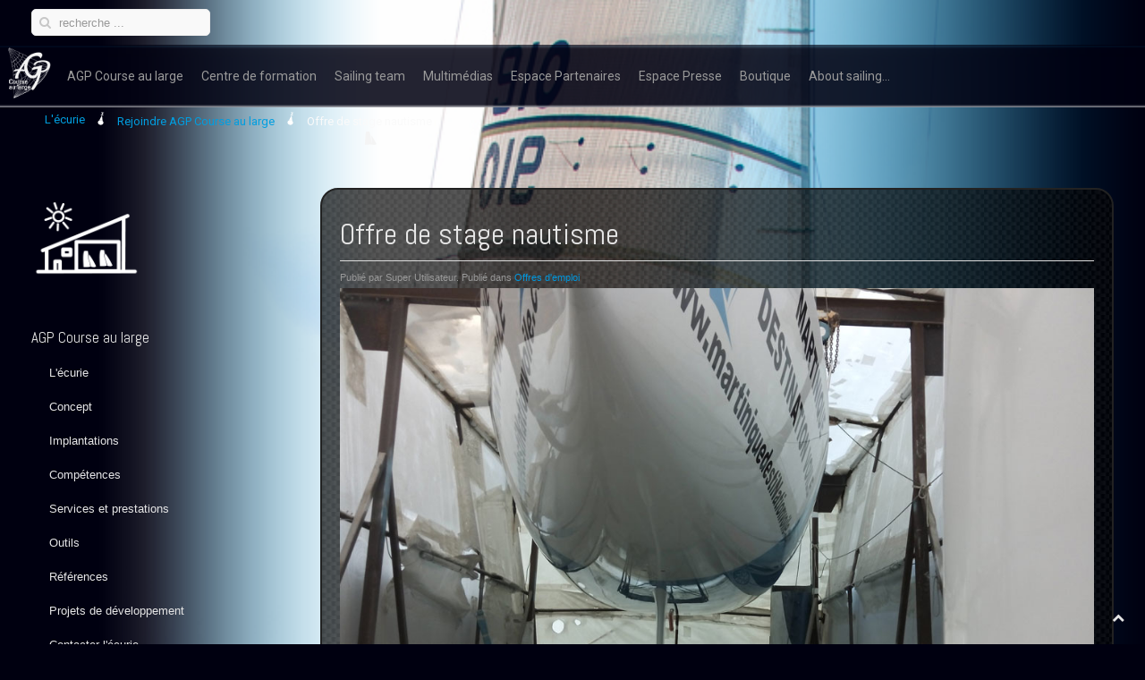

--- FILE ---
content_type: text/html; charset=utf-8
request_url: https://agp-courseaularge.com/index.php/rejoindre-agp-course-au-large/253-offre-de-stage-nautisme
body_size: 8515
content:
<!DOCTYPE HTML>
<html lang="fr-fr" dir="ltr"  data-config='{"twitter":1,"plusone":1,"facebook":1,"style":"default"}'>

<head>
<meta charset="utf-8">
<meta http-equiv="X-UA-Compatible" content="IE=edge">
<meta name="viewport" content="width=device-width, initial-scale=1">
<base href="https://agp-courseaularge.com/index.php/rejoindre-agp-course-au-large/253-offre-de-stage-nautisme" />
	<meta name="keywords" content="course au large, voile, écurie course au large, entreprise spécialisée, création, gestion et suivi de projet de course au large, performance sportive, technologie, savoir faire, compétition, monocoque, multicoques, navigation en équipage, navigation en solitaire, régates côtières, courses au tour du monde, défis, professionnalisme, prestations, gestion et/ou accompagnement de projets sportifs, conseil et expertise, recherche et développement, préparation technique, location de locaux et de bateaux, communication, marquage et décoration, chaque client pourra bâtir son projet sur mesure avec un seul interlocuteur, grandes valeurs, technologie, innovation, environnement, camaret-sur-mer, martinique, FAUN Environnement, Martinique Destination Voile, centre de formation, équipe, multimédias, photos, vidéos, espace presse, espace partenaire, toute l'actualité, Vendée globe, trophée Jules Vernes, Tour du monde, Sodébo, championnat de France Elite de course au large, Solitaire Figaro, Solo normandie, solo Concarneau, Solo Maître Coq, Douarn Cup, Open Mach Trophy, Spi Ouest France, Rolex FastNet Race, " />
	<meta name="rights" content="MENTIONS LÉGALES
URL : http://www.agp-courseaularge.com
Entreprise : SARL AGP Course au large 
Siège social : 38 rue Edmond Aubin - 97233 SCHOELCHER
Etablissement secondaire : BP 46 - 29570 CAMARET SUR MER
Siret : 505 092 627 00023
Siren : 505 092 627 RCS FORT DE FRANCE 
NAF : 9319Z

Courriel : contact@agp-courseaularge.com 

Objet du site : Le site officiel du navigateur Arnaud Godart-Philippe et de l'écurie AGP Course au large
Responsable légal : Arnaud Godart-Philippe C
orrespondant Cnil : (à venir) 
Responsable éditorial, webmaster : Arnaud Godart-Philippe 
Conception, édition, direction artistique : AGP Course au large 
Rédaction : AGP Course au large 
Illustration : AGP Course au large 
Photographies (non contractuelles) : AGP Course au large 
Vidéos : AGP Course au large 
Base de données : AGP Course au large 
Hébergement : 1and1
Remerciements à : l'équipe d'AGP Course au large
Mise en ligne du site : novembre 2011
LOI INFORMATIQUE ET LIBERTÉ :

Le site fait l'objet d'une déclaration auprès de la Commission Nationale Informatique et Libertés. Vous disposez d'un droit d'accès, de modification, de rectification et de suppression des données qui vous concernent (art. 34 de la loi &quot;Informatique et Libertés&quot;). Pour l'exercer, adressez vous à contact@agp-courseaularge.com.
PROPRIÉTÉ :

Le site et les informations qu'il contient sont protégés par la loi française sur la propriété intellectuelle et par les conventions internationales. Le site (ou des éléments de son contenu) ne peut être ni reproduit, ni republié, ni retranscrit, ni modifié, ni retransmis sans l'autorisation préalable des ayants droits par écrit (cela ne concerne pas l'utilisation dans le cercle de famille ni l'usage privé). Ce modèle de notice légale a été conçu par Idéal Productions. Son utilisation est soumise à l'autorisation d'Idéal Productions conformément à la législation du code français de la propriété intellectuelle. Toute copie doit être autorisée, doit porter mention de la propriété et afficher un lien avec le site http://www.agp-courseaularge.com." />
	<meta name="author" content="Super Utilisateur" />
	<meta name="description" content="Implantée en Bretagne et en Martinique, la société est dirigée par Arnaud Godart-Philippe. Elle regroupe les activités de chantier naval, agence de communication, et centre de formation professionnelle." />
	<meta name="generator" content="Joomla! - Open Source Content Management" />
	<title>Offre de stage nautisme</title>
	<link href="https://agp-courseaularge.com/index.php/component/search/?Itemid=164&amp;catid=220&amp;id=253&amp;format=opensearch" rel="search" title="Valider AGP Course au large - Ecurie de course" type="application/opensearchdescription+xml" />
	<link href="/templates/jp-group/favicon.ico" rel="shortcut icon" type="image/vnd.microsoft.icon" />
	<link href="https://agp-courseaularge.com/modules/mod_slogin/tmpl/default/slogin.min.css?v=1" rel="stylesheet" type="text/css" />
	<link href="/templates/jp-group/roksprocket/layouts/features/themes/slideshow/slideshow.css" rel="stylesheet" type="text/css" />
	<link href="/media/mod_languages/css/template.css?0531ebce172f7140c8d9417b22e3e694" rel="stylesheet" type="text/css" />
	<script type="application/json" class="joomla-script-options new">{"csrf.token":"bbe76a7d34d282aaebf931f14325b422","system.paths":{"root":"","base":""}}</script>
	<script src="/media/jui/js/jquery.min.js?0531ebce172f7140c8d9417b22e3e694" type="text/javascript"></script>
	<script src="/media/jui/js/jquery-noconflict.js?0531ebce172f7140c8d9417b22e3e694" type="text/javascript"></script>
	<script src="/media/jui/js/jquery-migrate.min.js?0531ebce172f7140c8d9417b22e3e694" type="text/javascript"></script>
	<script src="/media/jui/js/bootstrap.min.js?0531ebce172f7140c8d9417b22e3e694" type="text/javascript"></script>
	<script src="https://agp-courseaularge.com/modules/mod_slogin/media/slogin.min.js?v=1" type="text/javascript"></script>
	<script src="/media/system/js/mootools-core.js?0531ebce172f7140c8d9417b22e3e694" type="text/javascript"></script>
	<script src="/media/system/js/core.js?0531ebce172f7140c8d9417b22e3e694" type="text/javascript"></script>
	<script src="/components/com_roksprocket/assets/js/mootools-mobile.js" type="text/javascript"></script>
	<script src="/components/com_roksprocket/assets/js/rokmediaqueries.js" type="text/javascript"></script>
	<script src="/components/com_roksprocket/assets/js/roksprocket.js" type="text/javascript"></script>
	<script src="/components/com_roksprocket/assets/js/moofx.js" type="text/javascript"></script>
	<script src="/components/com_roksprocket/layouts/features/assets/js/features.js" type="text/javascript"></script>
	<script src="/components/com_roksprocket/layouts/features/themes/slideshow/slideshow.js" type="text/javascript"></script>
	<script type="text/javascript">
jQuery(function($){ initTooltips(); $("body").on("subform-row-add", initTooltips); function initTooltips (event, container) { container = container || document;$(container).find(".hasTooltip").tooltip({"html": true,"container": "body"});} });if (typeof RokSprocket == 'undefined') RokSprocket = {};
Object.merge(RokSprocket, {
	SiteURL: 'https://agp-courseaularge.com/',
	CurrentURL: 'https://agp-courseaularge.com/',
	AjaxURL: 'https://agp-courseaularge.com/index.php?option=com_roksprocket&amp;task=ajax&amp;format=raw&amp;ItemId=164'
});
window.addEvent('domready', function(){
		RokSprocket.instances.slideshow = new RokSprocket.Slideshow();
});
window.addEvent('domready', function(){
	RokSprocket.instances.slideshow.attach(160, '{"animation":"crossfade","autoplay":"1","delay":"5"}');
});
window.addEvent('load', function(){
   var overridden = false;
   if (!overridden && window.G5 && window.G5.offcanvas){
       var mod = document.getElement('[data-slideshow="160"]');
       mod.addEvents({
           touchstart: function(){ window.G5.offcanvas.detach(); },
           touchend: function(){ window.G5.offcanvas.attach(); }
       });
       overridden = true;
   };
});

	</script>

<link rel="apple-touch-icon-precomposed" href="/templates/jp-group/apple_touch_icon.png">
<link rel="stylesheet" href="/templates/jp-group/css/bootstrap.css">
<link rel="stylesheet" href="/templates/jp-group/css/joomlaplates.css">
<link rel="stylesheet" href="/templates/jp-group/css/theme.css">
<link rel="stylesheet" href="/templates/jp-group/css/custom.css">
<script src="/templates/jp-group/warp/vendor/uikit/js/uikit.js"></script>
<script src="/templates/jp-group/warp/vendor/uikit/js/components/autocomplete.js"></script>
<script src="/templates/jp-group/warp/vendor/uikit/js/components/search.js"></script>
<script src="/templates/jp-group/warp/vendor/uikit/js/components/tooltip.js"></script>
<script src="/templates/jp-group/warp/vendor/uikit/js/components/lightbox.js"></script>
<script src="/templates/jp-group/warp/vendor/uikit/js/components/sticky.js"></script>
<script src="/templates/jp-group/js/jqBootstrapValidation.min.js"></script>
<script src="/templates/jp-group/warp/js/social.js"></script>
<script src="/templates/jp-group/js/theme.js"></script>
</head>

<body class="tm-sidebar-a-left tm-sidebars-1 tm-isblog">


		
 
 
    <div style="padding:0" class="uk-container uk-container-center">

		<div style="headeragp" class="headeragp">
				            <div class="tm-headerbar uk-clearfix">
	                <div class="uk-panel" > <div class="sprocket-features layout-slideshow" data-slideshow="160">
	<ul class="sprocket-features-img-list">
		
<li class="sprocket-features-index-1">
	<div class="sprocket-features-img-container uk-cover-background" data-slideshow-image>
									<a href="/index.php/rejoindre-agp-course-au-large/217-l-ecurie/actualites/221-entrainement-d-hiver"><img src="/images/Selection5-35.jpg" alt="" style="max-width: 100%; height: auto;" /></a>
						</div>
	<div class="sprocket-features-content " data-slideshow-content>
					</div>
</li>

<li class="sprocket-features-index-2">
	<div class="sprocket-features-img-container uk-cover-background" data-slideshow-image>
									<a href="/index.php/competences/240-rh-et-team-building"><img src="/images/Selection5-7.jpg" alt="" style="max-width: 100%; height: auto;" /></a>
						</div>
	<div class="sprocket-features-content " data-slideshow-content>
					</div>
</li>

<li class="sprocket-features-index-3">
	<div class="sprocket-features-img-container uk-cover-background" data-slideshow-image>
									<a href="/index.php/services-et-prestations/246-composite-peinture-reprise-de-formes-complexes"><img src="/images/Images_site/Selection5-19.jpg" alt="" style="max-width: 100%; height: auto;" /></a>
						</div>
	<div class="sprocket-features-content " data-slideshow-content>
					</div>
</li>
	</ul>
		<div class="sprocket-features-pagination-hidden">
		<ul>
						    	<li class="active" data-slideshow-pagination="1"><span>1</span></li>
						    	<li data-slideshow-pagination="2"><span>2</span></li>
						    	<li data-slideshow-pagination="3"><span>3</span></li>
				</ul>
	</div>
</div>
</div>	            </div>
					

		        		<div class="toolbar-outer">
			<div class="tm-toolbar uk-clearfix">
			  			  <div class="uk-float-left"><div class="uk-panel" >
<form id="search-35-6968df1cdcc7c" class="uk-search" action="/index.php/rejoindre-agp-course-au-large" method="post" data-uk-search="{'source': '/index.php/component/search/?tmpl=raw&amp;type=json&amp;ordering=&amp;searchphrase=all', 'param': 'searchword', 'msgResultsHeader': 'Résultats de la recherche', 'msgMoreResults': 'Plus de résultats', 'msgNoResults': 'Aucun résultat trouvé', flipDropdown: 1}">
	<input class="uk-search-field" type="text" name="searchword" placeholder="recherche ...">
	<input type="hidden" name="task"   value="search">
	<input type="hidden" name="option" value="com_search">
	<input type="hidden" name="Itemid" value="164">
</form>
</div>
<div class="uk-panel" ><div class="mod-languages">

	<ul class="lang-inline" dir="ltr">
		</ul>

</div>
</div></div>
			  	
			  			</div>
		</div>
		

		        <div class="menu-outer"  data-uk-sticky="{top:-200, animation: 'uk-animation-slide-top'}">

			<nav class="tm-navbar uk-navbar no-space">
				
			  				<div class="logo uk-hidden-small">
					<a class="tm-logo" href="https://agp-courseaularge.com">
	<p><img style="vertical-align: middle;" src="/images/companyname.png" alt="logo AGP Course au large" width="60" height="60" /></p></a>
				</div>
			  		
			  			  <div class="menu-inner">
			  <ul class="uk-navbar-nav uk-hidden-small">
<li><a href="/index.php">AGP Course au large</a></li><li><a href="http://formation.agp-courseaularge.com">Centre de formation</a></li><li><a href="http://sailingteam.agp-courseaularge.com">Sailing team</a></li><li><a href="http://medias.agp-courseaularge.com">Multimédias</a></li><li><a href="http://partners.agp-courseaularge.com">Espace Partenaires</a></li><li><a href="http://press.agp-courseaularge.com">Espace Presse</a></li><li><a href="http://shop.agp-courseaularge.com">Boutique</a></li><li><a href="http://aboutsailing.agp-courseaularge.com">About sailing...</a></li></ul>			  </div>
			  		
			  			  <a href="#offcanvas" class="uk-navbar-toggle uk-visible-small" data-uk-offcanvas></a>
			    
			  	
			</nav>
	  </div>
      
		
				
					<div id="path-search" class="uk-clearfix">
				<div class="uk-float-left">
												<ul class="uk-breadcrumb"><li><a href="/index.php">L'écurie</a></li><li><a href="/index.php/rejoindre-agp-course-au-large">Rejoindre AGP Course au large</a></li><li class="uk-active"><span>Offre de stage nautisme</span></li></ul>									</div>
				
				<div class="uk-float-right">
									</div>
			</div>		
		
				
		
		        
		        <div id="main-content" class="main-outer">
            
            <div class="tm-middle uk-grid" data-uk-grid-match data-uk-grid-margin>

								<div class="tm-main uk-width-medium-3-4 uk-push-1-4">

										
										<main class="tm-content">



						<div id="system-message-container">
</div>
<article class="uk-article" data-permalink="http://agp-courseaularge.com/index.php/rejoindre-agp-course-au-large/253-offre-de-stage-nautisme">

	
		<h1 class="uk-article-title">
					Offre de stage nautisme			</h1>
	
	
		<p class="uk-article-meta">

		Publié par Super Utilisateur. Publié dans <a href="/index.php/rejoindre-agp-course-au-large">Offres d'emploi</a>
	</p>
	
						<img class="uk-align-left" src="/images/Images_articles/stage-nautisme.jpg" alt="">
			
	
			
<p>Vous vous sp&eacute;cialisez dans la maintenance nautique, l'entretient de bateaux, le composite, la manutention, le gr&eacute;&eacute;ment et vous d&eacute;sirez approcher le monde de la course au large et de la r&eacute;gate.</p>
<p>AGP Course au large accueil r&eacute;guli&egrave;rement des stagiaires majeurs de niveau BAC et universitaire.</p>
<p>N'h&eacute;sitez pas &agrave; nous contacter par <a href="/index.php/contacter-l-ecurie">le formulaire</a>.</p> 	
	
	
		<p><a href="/index.php/rejoindre-agp-course-au-large/253-offre-de-stage-nautisme?tmpl=component&amp;print=1&amp;layout=default" class="uk-margin-right" title="Imprimer l'article < Offre de stage nautisme >" onclick="window.open(this.href,'win2','status=no,toolbar=no,scrollbars=yes,titlebar=no,menubar=no,resizable=yes,width=640,height=480,directories=no,location=no'); return false;" rel="nofollow">			<span class="icon-print" aria-hidden="true"></span>
		Imprimer	</a><a href="/index.php/component/mailto/?tmpl=component&amp;template=jp-group&amp;link=a82f45fd79a2c99fc6e512341de5b9d0bec62de5" class="uk-margin-right" title="Envoyer ce lien à un ami" onclick="window.open(this.href,'win2','width=400,height=550,menubar=yes,resizable=yes'); return false;" rel="nofollow">			<span class="icon-envelope" aria-hidden="true"></span>
		E-mail	</a></p>
	
	
		<ul class="uk-pagination">
		
				<li class="uk-pagination-next">
			<a href="/index.php/rejoindre-agp-course-au-large/252-offre-de-stage-marketing">Suivant <i class="uk-icon-angle-double-right"></i></a>
		</li>
			</ul>
	
	
</article>

					</main>
					
					
				</div>
				
																				<aside class="tm-sidebar-a uk-width-medium-1-4 uk-pull-3-4"><div class="uk-panel" >
	<p><a href="/index.php/l-entreprise-agp-course-au-large"><img src="/images/Icones_site/ecurie.png" alt="ecurie" width="50%" /></a></p></div>
<div class="uk-panel" ><h3 class="uk-panel-title">AGP Course au large</h3><ul class="uk-nav uk-nav-parent-icon uk-nav-side" data-uk-nav="{}">
<li><a href="/index.php/l-entreprise-agp-course-au-large">L'écurie</a></li><li><a href="/index.php/concept">Concept</a></li><li><a href="/index.php/implantation">Implantations</a></li><li><a href="/index.php/competences">Compétences</a></li><li><a href="/index.php/services-et-prestations">Services et prestations</a></li><li><a href="/index.php/outils">Outils</a></li><li><a href="/index.php/references">Références</a></li><li><a href="/index.php/projets-de-developpement">Projets de développement</a></li><li><a href="/index.php/contacter-l-ecurie">Contacter l'écurie</a></li><li class="uk-active"><a href="/index.php/rejoindre-agp-course-au-large">Rejoindre AGP Course au large</a></li></ul></div></aside>
										
			</div>
		</div>
		<hr class="style19"/>
		
				<div id="bottom-a" class="bottom-a-outer">
			  <section class="tm-bottom-a uk-grid" data-uk-grid-match="{target:'> div > .uk-panel'}" data-uk-grid-margin>
<div class="uk-width-1-1 uk-width-medium-1-2"><div class="uk-panel" data-uk-scrollspy="{cls:''}"><h3 class="uk-panel-title">Parrains officiels</h3><div class="bannergroup">

	<div class="banneritem">
																																																																			<a
							href="/index.php/component/banners/click/1" target="_blank" rel="noopener noreferrer"
							title="Faun Environnement">
							<img
								src="https://agp-courseaularge.com/images/Images_site/Partenaires/Logo-Faun-blanc500px.png"
								alt="Faun Environnement"
								 width="500"															/>
						</a>
																<div class="clr"></div>
	</div>

</div>
</div></div>

<div class="uk-width-1-1 uk-width-medium-1-2"><div class="uk-panel" ><div class="bannergroup">

	<div class="banneritem">
																																																																			<a
							href="/index.php/component/banners/click/2" target="_blank" rel="noopener noreferrer"
							title="Martinique Destination Voile">
							<img
								src="https://agp-courseaularge.com/images/Images_site/Partenaires/Logo-MDV-Blc.png"
								alt="Martinique Destination Voile"
								 width="200"								 height="80"							/>
						</a>
																<div class="clr"></div>
	</div>

</div>
</div></div>
			
			  </section>
		</div>
		
				<div id="bottom-b" class="bottom-b-outer">
			  <section class="tm-bottom-b uk-grid" data-uk-grid-match="{target:'> div > .uk-panel'}" data-uk-grid-margin>
<div class="uk-width-1-1 uk-width-medium-1-3"><div class="uk-panel" ><h3 class="uk-panel-title">Partenaires officiels </h3><div class="bannergroup">

	<div class="banneritem">
																																																																			<a
							href="/index.php/component/banners/click/4" target="_blank" rel="noopener noreferrer"
							title="Région Bretagne">
							<img
								src="https://agp-courseaularge.com/images/Images_site/Partenaires/logobzh.png"
								alt="Région Bretagne"
								 width="100"															/>
						</a>
																<div class="clr"></div>
	</div>

</div>
</div></div>

<div class="uk-width-1-1 uk-width-medium-1-3"><div class="uk-panel" ><h3 class="uk-panel-title">Equipementiers officiels</h3><div class="bannergroup">

	<div class="banneritem">
																																																																			<a
							href="/index.php/component/banners/click/3" target="_blank" rel="noopener noreferrer"
							title="MPL">
							<img
								src="https://agp-courseaularge.com/images/Images_site/Partenaires/MPL-banner.png"
								alt="MPL"
								 width="200"															/>
						</a>
																<div class="clr"></div>
	</div>

</div>
</div></div>

<div class="uk-width-1-1 uk-width-medium-1-3"><div class="uk-panel" ><h3 class="uk-panel-title">Fournisseurs officiels</h3><div class="bannergroup">


</div>
</div></div>
			
			</section>
		</div>
				
				<div id="bottom-c" class="bottom-c-outer">
			  <section class="tm-bottom-c uk-grid" data-uk-grid-match="{target:'> div > .uk-panel'}" data-uk-grid-margin>
<div class="uk-width-1-1 uk-width-medium-1-6"><div class="uk-panel" data-uk-scrollspy="{cls:''}"><h3 class="uk-panel-title">Connexion visiteur</h3><noindex>
<div class="jlslogin">

<div id="slogin-buttons" class="slogin-buttons slogin-compact">
                        <a  rel="nofollow"  title="Facebook" href="/index.php/component/slogin/provider/facebook/auth"><span class="facebookslogin">&nbsp;</span></a>
                    <a  rel="nofollow"  title="Google" href="/index.php/component/slogin/provider/google/auth"><span class="googleslogin">&nbsp;</span></a>
                    <a  rel="nofollow"  title="Twitter" href="/index.php/component/slogin/provider/twitter/auth"><span class="twitterslogin">&nbsp;</span></a>
                    <a  rel="nofollow"  title="LinkedIN" href="/index.php/component/slogin/provider/linkedin/auth"><span class="linkedinslogin">&nbsp;</span></a>
                    <a  rel="nofollow"  title="Instagram" href="/index.php/component/slogin/provider/instagram/auth"><span class="instagramslogin">&nbsp;</span></a>
            </div>

<div class="slogin-clear"></div>

    
    <form action="/index.php/rejoindre-agp-course-au-large" method="post" id="login-form" >
        <fieldset class="userdata">
            <p id="form-login-username">
                <label for="modlgn-username">Username</label>
                <input id="modlgn-username" type="text" name="username" class="inputbox"  size="18" />
            </p>
            <p id="form-login-password">
                <label for="modlgn-passwd">Mot de passe</label>
                <input id="modlgn-passwd" type="password" name="password" class="inputbox" size="18"  />
            </p>
                        <p id="form-login-remember">
				 <label for="modlgn-remember">
				  	<input id="modlgn-remember" type="checkbox" name="remember" class="inputbox" value="yes"/>
				  	Remember Me				 </label>
			</p>
			<div class="slogin-clear"></div>
                        <input type="submit" name="Submit" class="button" value="Connexion" />
            <input type="hidden" name="option" value="com_users" />
            <input type="hidden" name="task" value="user.login" />
            <input type="hidden" name="return" value="aHR0cHM6Ly9hZ3AtY291cnNlYXVsYXJnZS5jb20vaW5kZXgucGhwL3Jlam9pbmRyZS1hZ3AtY291cnNlLWF1LWxhcmdlLzI1My1vZmZyZS1kZS1zdGFnZS1uYXV0aXNtZQ==" />
            <input type="hidden" name="bbe76a7d34d282aaebf931f14325b422" value="1" />        </fieldset>
        <ul class="ul-jlslogin">
            <li>
                <a  rel="nofollow" href="/index.php/component/users/?view=reset&amp;Itemid=120">
                    Forgot your password?</a>
            </li>
            <li>
                <a  rel="nofollow" href="/index.php/component/users/?view=remind&amp;Itemid=120">
                    Forgot your username?</a>
            </li>
                    </ul>
            </form>
    </div>
</noindex>
<div style="text-align: right;"><a style="text-decoration:none; color: #c0c0c0; font-family: arial,helvetica,sans-serif; font-size: 5pt;" target="_blank" href="http://slogin.info">slogin.info</a></div></div></div>

<div class="uk-width-1-1 uk-width-medium-1-6"><div class="uk-panel" ><h3 class="uk-panel-title">Plan du site</h3>
	<p><a href="/index.php/component/jmap/sitemap"><img src="/images/Icones_site/sitemaps.png" alt="sitemaps" width="200" height="200" /></a></p></div></div>

<div class="uk-width-1-1 uk-width-medium-1-6"><div class="uk-panel" ><h3 class="uk-panel-title">Suivez-nous</h3>
	<p>
	<a href="https://www.instagram.com/arnaud_godart_philippe/" target="_blank"><img src="/images/Icones_site/camera.png" alt="camera" width="50" height="50" /></a>
	<a href="https://twitter.com/AGPCourseaularg" target="_blank"><img src="/images/Icones_site/social-1.png" alt="social 1" width="50" height="50" /></a>
	<a href="https://www.facebook.com/PartenairesAGP/" target="_blank"><img src="/images/Icones_site/social.png" alt="social" width="50" height="50" /></a><img src="/images/Icones_site/social-media.png" alt="social media" width="50" height="50" />
	<a href="https://www.youtube.com/channel/UC-e7q6x-FnTNeIHzthxn7nQ"><img src="/images/Icones_site/youtube.png" alt="youtube" width="50" height="50" /></a><img src="/images/Icones_site/newsletter.png" alt="newsletter" width="50" height="50" /></p></div></div>

<div class="uk-width-1-1 uk-width-medium-1-6"><div class="uk-panel" ><h3 class="uk-panel-title">Mentions légales</h3>
	<p><a href="/index.php/3-mentions-legales"><img src="/images/Icones_site/document.png" alt="document" width="200" height="200" /></a></p></div></div>

<div class="uk-width-1-1 uk-width-medium-1-6"><div class="uk-panel" ><h3 class="uk-panel-title">Devenez partenaire</h3>
	<p><img src="/images/Icones_site/business.png" alt="business" width="200" height="200" /></p></div></div>

<div class="uk-width-1-1 uk-width-medium-1-6"><div class="uk-panel" ><h3 class="uk-panel-title">Contact</h3>
	<p><a href="http://www.agp-courseaularge.com/index.php/contacter-l-ecurie"><img src="/images/Icones_site/communication.png" alt="communication" width="200" height="200" /></a></p></div></div>
			
			  </section>
		</div>
		
		
				<footer class="tm-footer no-space">
					</footer>
		</div>		
	</div>
	

	
		<div id="offcanvas" class="uk-offcanvas">
		<div class="uk-offcanvas-bar"><div class="uk-panel" >
	<p><img src="/images/companyname.png" alt="logo AGP Course au large" width="60" height="60" style="vertical-align: middle;" /></p></div>
<ul class="uk-nav uk-nav-offcanvas">
<li><a href="/index.php">AGP Course au large</a></li><li><a href="http://formation.agp-courseaularge.com">Centre de formation</a></li><li><a href="http://sailingteam.agp-courseaularge.com">Sailing team</a></li><li><a href="http://medias.agp-courseaularge.com">Multimédias</a></li><li><a href="http://partners.agp-courseaularge.com">Espace Partenaires</a></li><li><a href="http://press.agp-courseaularge.com">Espace Presse</a></li><li><a href="http://shop.agp-courseaularge.com">Boutique</a></li><li><a href="http://aboutsailing.agp-courseaularge.com">About sailing...</a></li></ul>
<div class="uk-panel" >
	<p><a href="/index.php/l-entreprise-agp-course-au-large"><img src="/images/Icones_site/ecurie.png" alt="ecurie" width="50" height="50" /></a></p></div>
<ul class="uk-nav uk-nav-offcanvas">
<li><a href="/index.php/l-entreprise-agp-course-au-large">L'écurie</a></li><li><a href="/index.php/concept">Concept</a></li><li><a href="/index.php/implantation">Implantations</a></li><li><a href="/index.php/competences">Compétences</a></li><li><a href="/index.php/services-et-prestations">Services et prestations</a></li><li><a href="/index.php/outils">Outils</a></li><li><a href="/index.php/references">Références</a></li><li><a href="/index.php/projets-de-developpement">Projets de développement</a></li><li><a href="/index.php/contacter-l-ecurie">Contacter l'écurie</a></li><li class="uk-active"><a href="/index.php/rejoindre-agp-course-au-large">Rejoindre AGP Course au large</a></li></ul></div>
	</div>
	   	
			<a class="tm-totop-scroller"  data-uk-smooth-scroll="{offset: 90}" href="#"></a>
	 
<script type="text/javascript">
	jQuery(document).ready(function($) {
		$(".scroll").click(function(event){
		event.preventDefault();
		$('html,body').animate({scrollTop:$(this.hash).offset().top-70}, 900);
		});
	});
</script>

		<!-- Google Analytics -->
		<script>
		(function(i,s,o,g,r,a,m){i['GoogleAnalyticsObject']=r;i[r]=i[r]||function(){
		(i[r].q=i[r].q||[]).push(arguments)},i[r].l=1*new Date();a=s.createElement(o),
		m=s.getElementsByTagName(o)[0];a.async=1;a.src=g;m.parentNode.insertBefore(a,m)
		})(window,document,'script','//www.google-analytics.com/analytics.js','ga');
		
		ga('create', 'UA-91671212-1', 'auto');
		ga('send', 'pageview');
		</script>
		<!-- End Google Analytics -->
		</body>
</html>

--- FILE ---
content_type: text/html; charset=utf-8
request_url: https://accounts.google.com/o/oauth2/postmessageRelay?parent=https%3A%2F%2Fagp-courseaularge.com&jsh=m%3B%2F_%2Fscs%2Fabc-static%2F_%2Fjs%2Fk%3Dgapi.lb.en.2kN9-TZiXrM.O%2Fd%3D1%2Frs%3DAHpOoo_B4hu0FeWRuWHfxnZ3V0WubwN7Qw%2Fm%3D__features__
body_size: 161
content:
<!DOCTYPE html><html><head><title></title><meta http-equiv="content-type" content="text/html; charset=utf-8"><meta http-equiv="X-UA-Compatible" content="IE=edge"><meta name="viewport" content="width=device-width, initial-scale=1, minimum-scale=1, maximum-scale=1, user-scalable=0"><script src='https://ssl.gstatic.com/accounts/o/2580342461-postmessagerelay.js' nonce="9verKq-cJ-dFU2DynO_E4Q"></script></head><body><script type="text/javascript" src="https://apis.google.com/js/rpc:shindig_random.js?onload=init" nonce="9verKq-cJ-dFU2DynO_E4Q"></script></body></html>

--- FILE ---
content_type: text/css
request_url: https://agp-courseaularge.com/templates/jp-group/roksprocket/layouts/features/themes/slideshow/slideshow.css
body_size: 3364
content:
/**
 * @author    RocketTheme http://www.rockettheme.com
 * @copyright Copyright (C) 2007 - 2014 RocketTheme, LLC
 * @license   http://www.gnu.org/licenses/gpl-2.0.html GNU/GPLv2 only
 */
/* Features - Layout Slideshow - Core */
.layout-slideshow {position: relative;}
.layout-slideshow:after {display: table;content: "";*zoom: 1;clear: both;}
.layout-slideshow ul {list-style: none !important;margin: 0;padding: 0;}
.layout-slideshow .sprocket-features-pagination ul {text-align:center}

/* Features - Layout Slideshow - Content */
.layout-slideshow .sprocket-features-img-list {position: relative;overflow: hidden;}
.layout-slideshow .sprocket-features-img-container {position: absolute;top: 0;}
.layout-slideshow .sprocket-features-img-container img {width: 100%;}
.layout-slideshow .sprocket-features-content {position: absolute;top: 10%;left:10%;}
.layout-slideshow .sprocket-features-title {font-size: 4em;line-height: 1.3em;display:block; color:#fff}
.layout-slideshow .sprocket-features-desc {font-size: 1.1em;line-height: 1.3em;margin: 0;padding: 20px 0;display: inline-block; max-width:600px;}
.layout-slideshow a.readon {margin: 20px 0;display: inline-block; padding:10px 0}

/* Features - Layout Slideshow - Enable First Item */
.layout-slideshow .sprocket-features-index-1 .sprocket-features-img-container {position: relative;}
.layout-slideshow .sprocket-features-index-1 .sprocket-features-img-container, .layout-slideshow .sprocket-features-index-1 .sprocket-features-content {z-index: 2;}

/* Features - Layout Slideshow - Navigation */
.layout-slideshow .sprocket-features-arrows .arrow {position: absolute;display: block;width: 50px;height: 50px;top: 50%;margin-top: -12px;opacity: 0.3;cursor: pointer;z-index: 10;text-align: center;font-size: 50px;line-height:40px;}
.layout-slideshow .sprocket-features-arrows .prev {left: 10px;}
.layout-slideshow .sprocket-features-arrows .next {right: 10px;}
.layout-slideshow .sprocket-features-arrows .arrow:hover {opacity: 1;}
.arrows-onhover .sprocket-features-arrows .arrow {opacity: 0;}
.sprocket-features.arrows-onhover:hover .sprocket-features-arrows .arrow {opacity: 1;}
.layout-slideshow .sprocket-features-pagination {position: absolute;left: 0;right:0;bottom: 15px;z-index: 10;}
.layout-slideshow .sprocket-features-pagination li {display: inline-block;padding: 4px;opacity: 0.4;border-radius: 1em;cursor: pointer;}
.layout-slideshow .sprocket-features-pagination li.active {opacity: 1;}
.layout-slideshow .sprocket-features-pagination li span {display: none;font-size: 0.85em;line-height: 1em;}
.layout-slideshow .sprocket-features-pagination-hidden {display: none;}

/* Features - Layout Slideshow - Colors */
.layout-slideshow .sprocket-features-pagination li, .layout-slideshow .sprocket-features-arrows .arrow {background: rgba(0,0,0,0.5);color: #fff;}
.layout-slideshow .sprocket-features-desc {background: rgba(0,0,0,0);color:#fff;font-size:100%}

/* Features - Layout Slideshow - Transitions */
.layout-slideshow .sprocket-features-pagination li, .layout-slideshow .sprocket-features-arrows .arrow {-webkit-transition: opacity 0.2s ease-in;-moz-transition: opacity 0.2s ease-in;-o-transition: opacity 0.2s ease-in;transition: opacity 0.2s ease-in;}
.sprocket-fullslideshow-image {
    background-position: center bottom;
    background-repeat: no-repeat;
    background-size: cover;
    height: auto;
    width: 100%;
}



--- FILE ---
content_type: text/plain
request_url: https://www.google-analytics.com/j/collect?v=1&_v=j102&a=437746887&t=pageview&_s=1&dl=https%3A%2F%2Fagp-courseaularge.com%2Findex.php%2Frejoindre-agp-course-au-large%2F253-offre-de-stage-nautisme&ul=en-us%40posix&dt=Offre%20de%20stage%20nautisme&sr=1280x720&vp=1280x720&_u=IEBAAEABAAAAACAAI~&jid=718266856&gjid=125543279&cid=895125753.1768480544&tid=UA-91671212-1&_gid=1288568507.1768480544&_r=1&_slc=1&z=1015280029
body_size: -452
content:
2,cG-RHS5ZDVX1S